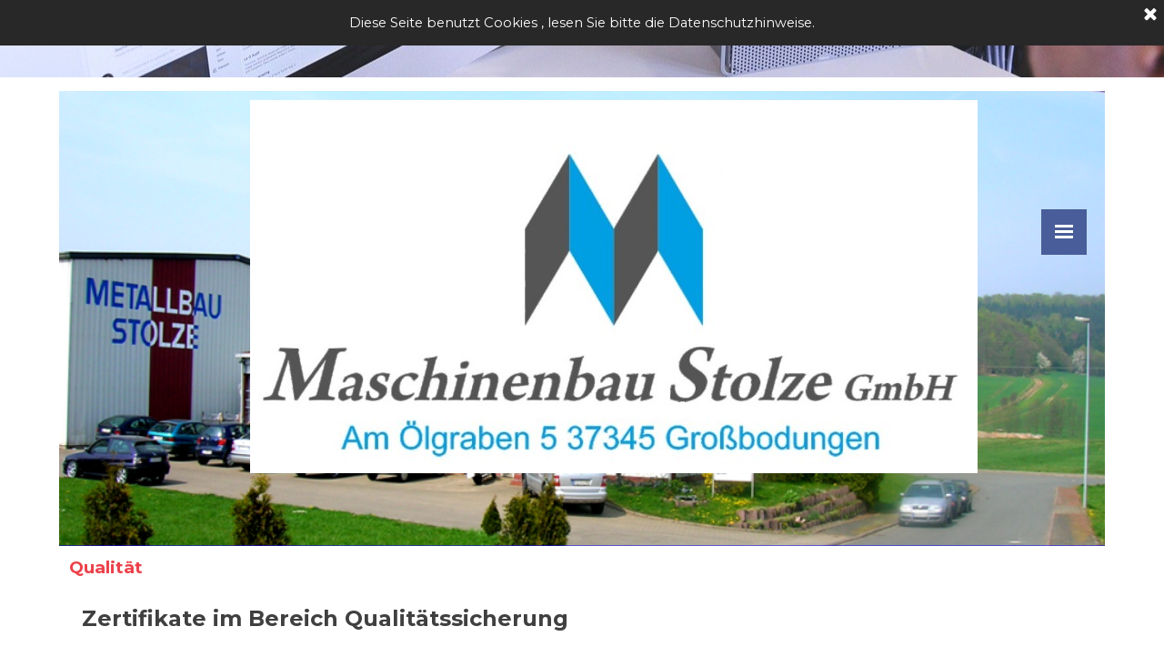

--- FILE ---
content_type: text/html
request_url: http://s-m-gmbh.com/qualitaet.html
body_size: 3800
content:
<!DOCTYPE html><!-- HTML5 -->
<html prefix="og: http://ogp.me/ns#" lang="de-DE" dir="ltr">
	<head>
		<title>Qualität - Neues Projekt</title>
		<meta charset="utf-8" />
		<!--[if IE]><meta http-equiv="ImageToolbar" content="False" /><![endif]-->
		<meta name="author" content="Eric Stolze" />
		<meta name="generator" content="Incomedia WebSite X5 Evo 2021.1.5 - www.websitex5.com" />
		<meta name="viewport" content="width=device-width, initial-scale=1" />
		
		<link rel="stylesheet" href="style/reset.css?2021-1-5-1" media="screen,print" />
		<link rel="stylesheet" href="style/print.css?2021-1-5-1" media="print" />
		<link rel="stylesheet" href="style/style.css?2021-1-5-1" media="screen,print" />
		<link rel="stylesheet" href="style/template.css?2021-1-5-1" media="screen" />
		<link rel="stylesheet" href="pcss/qualitaet.css?2021-1-5-1-637618690239400732" media="screen,print" />
		<script src="res/jquery.js?2021-1-5-1"></script>
		<script src="res/x5engine.js?2021-1-5-1" data-files-version="2021-1-5-1"></script>
		
		<script src="https://www.google.com/recaptcha/api.js?&amp;render=explicit" async defer></script>
		<script>
			window.onload = function(){ checkBrowserCompatibility('Der von Ihnen verwendete Browser unterstützt nicht die die Funktionen, die für die Anzeige dieser Website benötigt werden.','Der von Ihnen verwendete Browser unterstützt möglicherweise nicht die die Funktionen, die für die Anzeige dieser Website benötigt werden.','[1]Browser aktualisieren[/1] oder [2]Vorgang fortsetzen[/2].','http://outdatedbrowser.com/'); };
			x5engine.utils.currentPagePath = 'qualitaet.html';
			x5engine.boot.push(function () { x5engine.utils.imCodeProtection('Eric Stolze'); });
			x5engine.boot.push(function () { x5engine.imPageToTop.initializeButton({}); });
		</script>
		<link rel="icon" href="favicon.png?2021-1-5-1-637618690239230834" type="image/png" />
	</head>
	<body>
		<div id="imPageExtContainer">
			<div id="imPageIntContainer">
				<div id="imHeaderBg"></div>
				<div id="imFooterBg"></div>
				<div id="imPage">
					<header id="imHeader">
						<h1 class="imHidden">Qualität - Neues Projekt</h1>
						<div id="imHeaderObjects"><div id="imHeader_imMenuObject_10_wrapper" class="template-object-wrapper"><!-- UNSEARCHABLE --><div id="imHeader_imMenuObject_10"><div id="imHeader_imMenuObject_10_container"><div class="hamburger-button hamburger-component"><div><div><div class="hamburger-bar"></div><div class="hamburger-bar"></div><div class="hamburger-bar"></div></div></div></div><div class="hamburger-menu-background-container hamburger-component">
	<div class="hamburger-menu-background menu-mobile menu-mobile-animated hidden">
		<div class="hamburger-menu-close-button"><span>&times;</span></div>
	</div>
</div>
<ul class="menu-mobile-animated hidden">
	<li class="imMnMnFirst imPage" data-link-paths=",/index.html,/">
<div class="label-wrapper">
<div class="label-inner-wrapper">
		<a class="label" href="index.html">
Home		</a>
</div>
</div>
	</li><li class="imMnMnMiddle imPage" data-link-paths=",/ueber-uns.html">
<div class="label-wrapper">
<div class="label-inner-wrapper">
		<a class="label" href="ueber-uns.html">
Über uns		</a>
</div>
</div>
	</li><li class="imMnMnMiddle imPage" data-link-paths=",/qualitaet.html">
<div class="label-wrapper">
<div class="label-inner-wrapper">
		<a class="label" href="qualitaet.html">
Qualität		</a>
</div>
</div>
	</li><li class="imMnMnMiddle imPage" data-link-paths=",/referenzen.html">
<div class="label-wrapper">
<div class="label-inner-wrapper">
		<a class="label" href="referenzen.html">
Referenzen		</a>
</div>
</div>
	</li><li class="imMnMnMiddle imPage" data-link-paths=",/produkte.html">
<div class="label-wrapper">
<div class="label-inner-wrapper">
		<a class="label" href="produkte.html">
Produkte		</a>
</div>
</div>
	</li><li class="imMnMnMiddle imPage" data-link-paths=",/unsere-produkte-aus-den-verschiedensten-bereichen.html">
<div class="label-wrapper">
<div class="label-inner-wrapper">
		<a class="label" href="unsere-produkte-aus-den-verschiedensten-bereichen.html">
Unsere Produkte aus den verschiedensten Bereichen		</a>
</div>
</div>
	</li><li class="imMnMnMiddle imPage" data-link-paths=",/maschinenpark.html">
<div class="label-wrapper">
<div class="label-inner-wrapper">
		<a class="label" href="maschinenpark.html">
Maschinenpark		</a>
</div>
</div>
	</li><li class="imMnMnMiddle imPage" data-link-paths=",/team.html">
<div class="label-wrapper">
<div class="label-inner-wrapper">
		<a class="label" href="team.html">
Team		</a>
</div>
</div>
	</li><li class="imMnMnMiddle imPage" data-link-paths=",/kontakt.html">
<div class="label-wrapper">
<div class="label-inner-wrapper">
		<a class="label" href="kontakt.html">
Kontakt		</a>
</div>
</div>
	</li><li class="imMnMnMiddle imPage" data-link-paths=",/impressum.html">
<div class="label-wrapper">
<div class="label-inner-wrapper">
		<a class="label" href="impressum.html">
Impressum		</a>
</div>
</div>
	</li><li class="imMnMnMiddle imPage" data-link-paths=",/datenschutz.html">
<div class="label-wrapper">
<div class="label-inner-wrapper">
		<a class="label" href="datenschutz.html">
Datenschutz		</a>
</div>
</div>
	</li><li class="imMnMnLast imPage" data-link-paths=",/agb-s.html">
<div class="label-wrapper">
<div class="label-inner-wrapper">
		<a class="label" href="agb-s.html">
AGB&#39;s		</a>
</div>
</div>
	</li></ul></div></div><!-- UNSEARCHABLE END --><script>
var imHeader_imMenuObject_10_settings = {
	'menuId': 'imHeader_imMenuObject_10',
	'responsiveMenuEffect': 'fall',
	'animationDuration': 1000,
}
x5engine.boot.push(function(){x5engine.initMenu(imHeader_imMenuObject_10_settings)});
$(function () {$('#imHeader_imMenuObject_10_container ul li').not('.imMnMnSeparator').each(function () {    var $this = $(this), timeout = 0;    $this.on('mouseenter', function () {        if($(this).parents('#imHeader_imMenuObject_10_container-menu-opened').length > 0) return;         clearTimeout(timeout);        setTimeout(function () { $this.children('ul, .multiple-column').stop(false, false).fadeIn(); }, 250);    }).on('mouseleave', function () {        if($(this).parents('#imHeader_imMenuObject_10_container-menu-opened').length > 0) return;         timeout = setTimeout(function () { $this.children('ul, .multiple-column').stop(false, false).fadeOut(); }, 250);    });});});

</script>
</div><div id="imHeader_imObjectImage_12_wrapper" class="template-object-wrapper"><div id="imHeader_imObjectImage_12"><div id="imHeader_imObjectImage_12_container"><img src="images/Logo_22f9qirc.jpg" title="" alt="" />
</div></div></div><div id="imHeader_imObjectImage_13_wrapper" class="template-object-wrapper"><div id="imHeader_imObjectImage_13"><div id="imHeader_imObjectImage_13_container"><img src="images/getbgimage_45p0bi9i.png" title="" alt="" />
</div></div></div></div>
					</header>
					<div id="imStickyBarContainer">
						<div id="imStickyBarGraphics"></div>
						<div id="imStickyBar">
							<div id="imStickyBarObjects"><div id="imStickyBar_imMenuObject_02_wrapper" class="template-object-wrapper"><!-- UNSEARCHABLE --><div id="imStickyBar_imMenuObject_02"><div id="imStickyBar_imMenuObject_02_container"><div class="hamburger-button hamburger-component"><div><div><div class="hamburger-bar"></div><div class="hamburger-bar"></div><div class="hamburger-bar"></div></div></div></div><div class="hamburger-menu-background-container hamburger-component">
	<div class="hamburger-menu-background menu-mobile menu-mobile-animated hidden">
		<div class="hamburger-menu-close-button"><span>&times;</span></div>
	</div>
</div>
<ul class="menu-mobile-animated hidden">
	<li class="imMnMnFirst imPage" data-link-paths=",/index.html,/">
<div class="label-wrapper">
<div class="label-inner-wrapper">
		<a class="label" href="index.html">
Home		</a>
</div>
</div>
	</li><li class="imMnMnMiddle imPage" data-link-paths=",/ueber-uns.html">
<div class="label-wrapper">
<div class="label-inner-wrapper">
		<a class="label" href="ueber-uns.html">
Über uns		</a>
</div>
</div>
	</li><li class="imMnMnMiddle imPage" data-link-paths=",/qualitaet.html">
<div class="label-wrapper">
<div class="label-inner-wrapper">
		<a class="label" href="qualitaet.html">
Qualität		</a>
</div>
</div>
	</li><li class="imMnMnMiddle imPage" data-link-paths=",/referenzen.html">
<div class="label-wrapper">
<div class="label-inner-wrapper">
		<a class="label" href="referenzen.html">
Referenzen		</a>
</div>
</div>
	</li><li class="imMnMnMiddle imPage" data-link-paths=",/produkte.html">
<div class="label-wrapper">
<div class="label-inner-wrapper">
		<a class="label" href="produkte.html">
Produkte		</a>
</div>
</div>
	</li><li class="imMnMnMiddle imPage" data-link-paths=",/unsere-produkte-aus-den-verschiedensten-bereichen.html">
<div class="label-wrapper">
<div class="label-inner-wrapper">
		<a class="label" href="unsere-produkte-aus-den-verschiedensten-bereichen.html">
Unsere Produkte aus den verschiedensten Bereichen		</a>
</div>
</div>
	</li><li class="imMnMnMiddle imPage" data-link-paths=",/maschinenpark.html">
<div class="label-wrapper">
<div class="label-inner-wrapper">
		<a class="label" href="maschinenpark.html">
Maschinenpark		</a>
</div>
</div>
	</li><li class="imMnMnMiddle imPage" data-link-paths=",/team.html">
<div class="label-wrapper">
<div class="label-inner-wrapper">
		<a class="label" href="team.html">
Team		</a>
</div>
</div>
	</li><li class="imMnMnMiddle imPage" data-link-paths=",/kontakt.html">
<div class="label-wrapper">
<div class="label-inner-wrapper">
		<a class="label" href="kontakt.html">
Kontakt		</a>
</div>
</div>
	</li><li class="imMnMnMiddle imPage" data-link-paths=",/impressum.html">
<div class="label-wrapper">
<div class="label-inner-wrapper">
		<a class="label" href="impressum.html">
Impressum		</a>
</div>
</div>
	</li><li class="imMnMnMiddle imPage" data-link-paths=",/datenschutz.html">
<div class="label-wrapper">
<div class="label-inner-wrapper">
		<a class="label" href="datenschutz.html">
Datenschutz		</a>
</div>
</div>
	</li><li class="imMnMnLast imPage" data-link-paths=",/agb-s.html">
<div class="label-wrapper">
<div class="label-inner-wrapper">
		<a class="label" href="agb-s.html">
AGB&#39;s		</a>
</div>
</div>
	</li></ul></div></div><!-- UNSEARCHABLE END --><script>
var imStickyBar_imMenuObject_02_settings = {
	'menuId': 'imStickyBar_imMenuObject_02',
	'responsiveMenuEffect': 'fall',
	'animationDuration': 1000,
}
x5engine.boot.push(function(){x5engine.initMenu(imStickyBar_imMenuObject_02_settings)});
$(function () {$('#imStickyBar_imMenuObject_02_container ul li').not('.imMnMnSeparator').each(function () {    var $this = $(this), timeout = 0;    $this.on('mouseenter', function () {        if($(this).parents('#imStickyBar_imMenuObject_02_container-menu-opened').length > 0) return;         clearTimeout(timeout);        setTimeout(function () { $this.children('ul, .multiple-column').stop(false, false).fadeIn(); }, 250);    }).on('mouseleave', function () {        if($(this).parents('#imStickyBar_imMenuObject_02_container-menu-opened').length > 0) return;         timeout = setTimeout(function () { $this.children('ul, .multiple-column').stop(false, false).fadeOut(); }, 250);    });});});

</script>
</div></div>
						</div>
					</div>
					<a class="imHidden" href="#imGoToCont" title="Überspringen Sie das Hauptmenü">Direkt zum Seiteninhalt</a>
					<div id="imSideBar">
						<div id="imSideBarObjects"></div>
					</div>
					<div id="imContentGraphics"></div>
					<main id="imContent">
						<a id="imGoToCont"></a>
						<header>
							<h2 id="imPgTitle">Qualität</h2>
						</header>
						<div id="imPageRow_1" class="imPageRow">
						
						</div>
						<div id="imCell_9" class=""  data-responsive-sequence-number="1"> <div id="imCellStyleGraphics_9"></div><div id="imCellStyleBorders_9"></div><div id="imTextObject_6_09">
							<div data-index="0"  class="text-tab-content grid-prop current-tab "  id="imTextObject_6_09_tab0" style="opacity: 1; ">
								<div class="text-inner">
									<div><span class="fs18lh1-5"><b>Zertifikate im Bereich Qualitätssicherung</b></span></div>
								</div>
							</div>
						
						</div>
						</div><div id="imPageRow_2" class="imPageRow">
						
						</div>
						<div id="imCell_7" class=""  data-responsive-sequence-number="2"> <div id="imCellStyleGraphics_7"></div><div id="imCellStyleBorders_7"></div><div id="imObjectButton_6_07"><button type="button" id="imObjectButton_6_07_button" onclick="x5engine.imShowBox({ media:[{type: 'iframe', url: 'files/Zertifikat-9001_2015.jpg.pdf', width: 1920, height: 1080, description: ''}]}, 0, this);">zu dem Zertifikat</button></div></div><div id="imCell_5" class=""  data-responsive-sequence-number="3"> <div id="imCellStyleGraphics_5"></div><div id="imCellStyleBorders_5"></div><div id="imTextObject_6_05">
							<div data-index="0"  class="text-tab-content grid-prop current-tab "  id="imTextObject_6_05_tab0" style="opacity: 1; ">
								<div class="text-inner">
									Zertifikate
								</div>
							</div>
						
						</div>
						</div><div id="imPageRow_3" class="imPageRow">
						
						</div>
						<div id="imPageRow_4" class="imPageRow">
						
						</div>
						
					</main>
					<footer id="imFooter">
						<div id="imFooterObjects"><div id="imFooter_imTextObject_11_wrapper" class="template-object-wrapper"><div id="imFooter_imTextObject_11">
	<div data-index="0"  class="text-tab-content grid-prop current-tab "  id="imFooter_imTextObject_11_tab0" style="opacity: 1; ">
		<div class="text-inner">
			<div class="imTARight"><br></div>
		</div>
	</div>

</div>
</div><div id="imFooter_imTextObject_15_wrapper" class="template-object-wrapper"><div id="imFooter_imTextObject_15">
	<div data-index="0"  class="text-tab-content grid-prop current-tab "  id="imFooter_imTextObject_15_tab0" style="opacity: 1; ">
		<div class="text-inner">
			<div data-line-height="1.15" class="lh1-15 imTACenter"><span class="fs14lh1-15 cf1"><b>INFO</b></span></div><div data-line-height="1.15" class="lh1-15 imTACenter"><span class="fs10lh1-15 cf2">Sollten Sie Infomaterial benötigen bzw. Fragen zu unseren Produkten haben, dann senden &nbsp;Sie uns einfach eine Mail.</span></div>
		</div>
	</div>

</div>
</div><div id="imFooter_imObjectForm_20_wrapper" class="template-object-wrapper"><div id="imFooter_imObjectForm_20">	<form id="imObjectForm_20_form" action="imemail/imEmailForm.php" method="post" enctype="multipart/form-data">
		<fieldset class="first">
		<div>
			<div id="imObjectForm_20_1_container" class="imObjectFormFieldContainer"><div id="imObjectForm_20_1_field">
<input type="email" class="valEmail" id="imObjectForm_20_1" name="imObjectForm_20_1" placeholder="E-mail" /></div>
</div>
			<div id="imObjectForm_20_2_container" class="imObjectFormFieldContainer"><div id="imObjectForm_20_2_field">
<textarea class="" id="imObjectForm_20_2" name="imObjectForm_20_2"  placeholder="Message"></textarea></div>
</div>
			</div>
		</fieldset>
		<fieldset>
			<input type="text" id="imObjectForm_20_prot" name="imSpProt" />
		</fieldset>
		<div id="imObjectForm_20_buttonswrap">
			<input type="submit" value="Senden" />
		</div>
	</form>
</div>
<script>x5engine.boot.push('x5engine.imForm.initForm(\'#imObjectForm_20_form\', false, {jsid: \'4325D0CABC5970423E895EEA8BB268E5\', type: \'tip\', showAll: true, classes: \'validator\', landingPage: \'index.html\', labelColor: \'rgba(192, 192, 192, 1)\', fieldColor: \'rgba(64, 64, 64, 1)\', selectedFieldColor: \'rgba(241, 104, 118, 1)\'})');</script>
</div></div>
					</footer>
				</div>
				<span class="imHidden"><a href="#imGoToCont" title="Lesen Sie den Inhalt der Seite noch einmal durch">Zurück zum Seiteninhalt</a></span>
			</div>
		</div>
		
		<noscript class="imNoScript"><div class="alert alert-red">Um diese Website nutzen zu können, aktivieren Sie bitte JavaScript.</div></noscript>
	</body>
</html>


--- FILE ---
content_type: text/css
request_url: http://s-m-gmbh.com/style/template.css?2021-1-5-1
body_size: 8010
content:
html { position: relative; margin: 0; padding: 0; height: 100%; }
body { margin: 0; padding: 0; text-align: left; height: 100%; }
#imPageExtContainer {min-height: 100%; }
#imPageIntContainer { position: relative;}
#imPage { position: relative; width: 100%; }
#imHeaderBg { position: absolute; left: 0; top: 0; width: 100%; }
#imContent { position: relative; }
#imFooterBg { position: absolute; left: 0; bottom: 0; width: 100%; }
#imStickyBarContainer { visibility: hidden; position: fixed; overflow: hidden; }
#imPageToTop { position: fixed; bottom: 30px; right: 30px; z-index: 10500; display: none; opacity: 0.75 }
#imPageToTop:hover {opacity: 1; cursor: pointer; }
@media (min-width: 1150px) {
		#imPageExtContainer { background-image: none; background-color: transparent; }
		#imPage { padding-top: 100px; padding-bottom: 100px; min-width: 1150px; }
		#imHeaderBg { height: 85px; background-image: url('pixabay-849806.jpg'); background-position: center center; background-repeat: no-repeat; background-attachment: scroll; background-color: transparent; }
		#imHeader { background-image: none; background-color: rgba(0, 0, 255, 1); }
		#imHeaderObjects { margin-left: auto; margin-right: auto; position: relative; height: 500px; width:1150px; }
		#imContent { align-self: start; padding: 5px 0 5px 0; }
		#imContentGraphics { min-height: 400px; background-image: none; background-color: rgba(255, 255, 255, 1); }
		#imFooterBg { height: 400px; background-image: none; background-color: rgba(72, 93, 153, 1); }
		#imFooter { background-image: url('GT9_footer-4-.png'); background-position: center top; background-repeat: no-repeat; background-attachment: scroll; background-color: rgba(72, 93, 153, 1); }
		#imFooterObjects { margin-left: auto; margin-right: auto; position: relative; height: 500px; width:1150px; }
		#imSideBar { background-image: none; background-color: transparent; overflow: visible; zoom: 1; z-index: 200; }
		#imSideBarObjects { position: relative; height: 400px; }
		#imStickyBarContainer { top: 0; left: 0; right: 0; margin: auto; width: 100%; height: 60px; box-sizing: border-box; z-index: 10301; }
		#imStickyBarGraphics { top: 0; left: 0; right: 0; margin: auto; width: 100%; height: 60px; box-sizing: border-box; background-image: none; background-color: transparent; position: absolute; opacity: 1}
		#imStickyBar { position: relative; top: 0; left: 0; margin: auto; width: 1150px }
		#imStickyBarObjects { position: relative; height: 60px; }
	
}
@media (max-width: 1149.9px) and (min-width: 720px) {
		#imPageExtContainer { background-image: none; background-color: transparent; }
		#imPage { padding-top: 100px; padding-bottom: 100px; min-width: 720px; }
		#imHeaderBg { height: 174px; background-image: none; background-color: rgba(125, 146, 206, 1); }
		#imHeader { background-image: url('GT9_header_mask-1--1-.png'); background-position: center bottom; background-repeat: no-repeat; background-attachment: scroll; background-color: rgba(125, 146, 206, 1); }
		#imHeaderObjects { margin-left: auto; margin-right: auto; position: relative; height: 200px; width:720px; }
		#imContent { align-self: start; padding: 0px 0 0px 0; }
		#imContentGraphics { min-height: 720px; background-image: none; background-color: rgba(255, 255, 255, 1); }
		#imFooterBg { height: 475px; background-image: none; background-color: rgba(72, 93, 153, 1); }
		#imFooter { background-image: url('GT9_footer-1--1-.png'); background-position: center top; background-repeat: no-repeat; background-attachment: scroll; background-color: rgba(72, 93, 153, 1); }
		#imFooterObjects { margin-left: auto; margin-right: auto; position: relative; height: 500px; width:720px; }
		#imSideBar { background-image: none; background-color: transparent; overflow: visible; zoom: 1; z-index: 200; }
		#imSideBarObjects { position: relative; height: 720px; }
		#imStickyBarContainer { top: 0; left: 0; right: 0; margin: auto; width: 100%; height: 60px; box-sizing: border-box; z-index: 10301; }
		#imStickyBarGraphics { top: 0; left: 0; right: 0; margin: auto; width: 100%; height: 60px; box-sizing: border-box; background-image: none; background-color: transparent; position: absolute; opacity: 1}
		#imStickyBar { position: relative; top: 0; left: 0; margin: auto; width: 720px }
		#imStickyBarObjects { position: relative; height: 60px; }
	
}
@media (max-width: 719.9px) and (min-width: 480px) {
		#imPageExtContainer { background-image: none; background-color: transparent; }
		#imPage { padding-top: 100px; padding-bottom: 100px; min-width: 480px; }
		#imHeaderBg { height: 216px; background-image: none; background-color: rgba(125, 146, 206, 1); }
		#imHeader { background-image: url('GT9_header_mask-2--1-.png'); background-position: center bottom; background-repeat: no-repeat; background-attachment: scroll; background-color: rgba(125, 146, 206, 1); }
		#imHeaderObjects { margin-left: auto; margin-right: auto; position: relative; height: 200px; width:480px; }
		#imContent { align-self: start; padding: 0px 0 0px 0; }
		#imContentGraphics { min-height: 720px; background-image: none; background-color: rgba(255, 255, 255, 1); }
		#imFooterBg { height: 517px; background-image: none; background-color: rgba(72, 93, 153, 1); }
		#imFooter { background-image: url('GT9_footer-2--1-.png'); background-position: center top; background-repeat: no-repeat; background-attachment: scroll; background-color: rgba(72, 93, 153, 1); }
		#imFooterObjects { margin-left: auto; margin-right: auto; position: relative; height: 500px; width:480px; }
		#imSideBar { background-image: none; background-color: transparent; overflow: visible; zoom: 1; z-index: 200; }
		#imSideBarObjects { position: relative; height: 720px; }
		#imStickyBarContainer { top: 0; left: 0; right: 0; margin: auto; width: 100%; height: 60px; box-sizing: border-box; z-index: 10301; }
		#imStickyBarGraphics { top: 0; left: 0; right: 0; margin: auto; width: 100%; height: 60px; box-sizing: border-box; background-image: none; background-color: transparent; position: absolute; opacity: 1}
		#imStickyBar { position: relative; top: 0; left: 0; margin: auto; width: 480px }
		#imStickyBarObjects { position: relative; height: 60px; }
	
}
@media (max-width: 479.9px)  {
		#imPageExtContainer { background-image: none; background-color: transparent; }
		#imPage { padding-top: 100px; padding-bottom: 100px; }
		#imHeaderBg { height: 100px; background-image: none; background-color: rgba(125, 146, 206, 1); }
		#imHeader { background-image: url('GT9_header_mask-3--1-.png'); background-position: center bottom; background-repeat: no-repeat; background-attachment: scroll; background-color: rgba(125, 146, 206, 1); }
		#imHeaderObjects { margin-left: auto; margin-right: auto; position: relative; height: 200px; width:320px; }
		#imContent { align-self: start; padding: 0px 0 0px 0; }
		#imContentGraphics { min-height: 720px; background-image: none; background-color: rgba(255, 255, 255, 1); }
		#imFooterBg { height: 400px; background-image: none; background-color: rgba(72, 93, 153, 1); }
		#imFooter { background-image: url('GT9_footer-3--1-.png'); background-position: center top; background-repeat: no-repeat; background-attachment: scroll; background-color: rgba(72, 93, 153, 1); }
		#imFooterObjects { margin-left: auto; margin-right: auto; position: relative; height: 500px; width:320px; }
		#imSideBar { background-image: none; background-color: transparent; overflow: visible; zoom: 1; z-index: 200; }
		#imSideBarObjects { position: relative; height: 720px; }
		#imStickyBarContainer { top: 0; left: 0; right: 0; margin: auto; width: 100%; height: 60px; box-sizing: border-box; z-index: 10301; }
		#imStickyBarGraphics { top: 0; left: 0; right: 0; margin: auto; width: 100%; height: 60px; box-sizing: border-box; background-image: none; background-color: transparent; position: absolute; opacity: 1}
		#imStickyBar { position: relative; top: 0; left: 0; margin: auto; width: 320px }
		#imStickyBarObjects { position: relative; height: 60px; }
	
}
